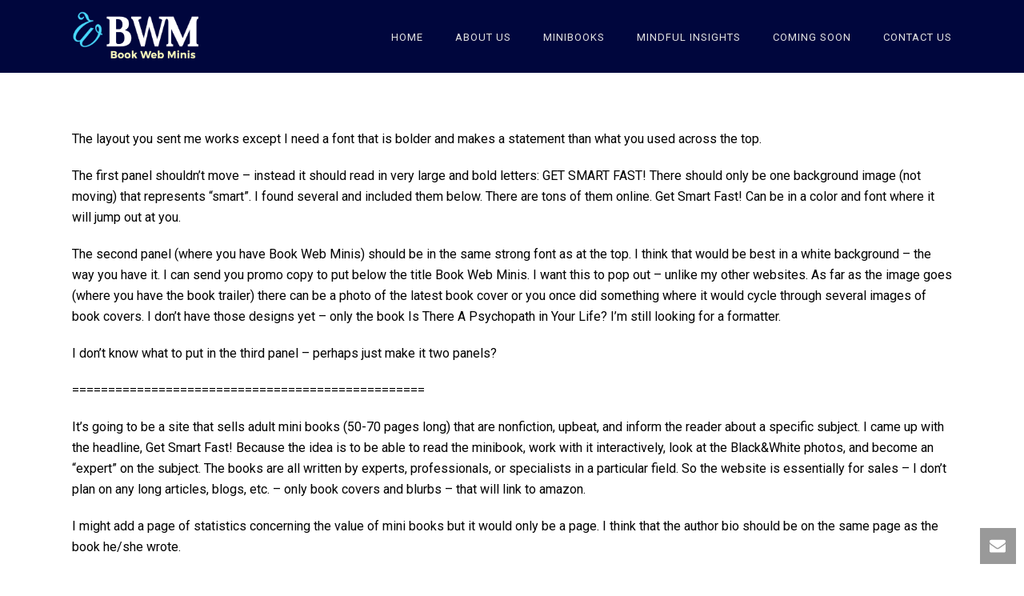

--- FILE ---
content_type: text/css
request_url: http://bookwebminis.com/wp-content/themes/jupiter-child/style.css?ver=6.3.6
body_size: 1052
content:
/*
Theme Name:     Jupiter Child Theme
Theme URI: 		http://themeforest.net/user/artbees
Description:    Child theme for the Jupiter theme 
Author:         Your name here
Theme URI: 		http://themeforest.net/user/artbees
Template:       jupiter
Version:        1.0
*/

.mk-desktop-logo.dark-logo {
    width: 160px;
}

body.home {
    background-color: none;
    background-image: url("./images/image1-less-dark-min.jpg");
    background-attachment: fixed;
    background-position: center center;
    background-size: cover;
    background-repeat: no-repeat;
}
.home .header-style-1.header-align-left.toolbar-false.menu-hover-2.sticky-style-false.mk-background-stretch.boxed-header {
    background: none;
}
.theme-content h2 {
    font-size: 42px !important;
    line-height: 44px;
}
.header-style-1.header-align-left .header-logo {
    width: 300px;
}
.mk-header-inner, .a-sticky .mk-header-inner, .header-style-2.a-sticky .mk-classic-nav-bg {
    border-bottom: 0 !important;
}
.home .mk-main-wrapper-holder {
    background: none !important;
}
.home .mk-main-wrapper-holder {
    min-height: 0 !important;
}
.page-template-default .mk-main-wrapper-holder {
    background: #fff !important;
    min-height: 500px;
}
.home.page-template-default .mk-main-wrapper-holder {
    background: transparent !important;
}
.home .master-holder-bg {
  background-color: transparent;
}
.home #theme-page .theme-page-wrapper .theme-content {
  padding: 50px 20px 0;
}
.banner-title-wrap {
    background: rgba(0,0,0,.7);
    width: 734px;
    margin: 0 auto;
}
.get-btn a {
    font-size: 20px;
    background: #0658bd;
    color: #fcfcfc;
    padding: 14px 59px;
    border-radius: 4px;
}
.get-btn {
    margin-top: 30px;
}
.get-btn a:hover{
    background: #1b1b1b;
	color: #ffde01;
}
.home .bwm-page-titlebar {
	display: none;
}
.bwm-page-titlebar {
    padding: 80px 0 50px;
}
.bwm-page-titlebar h2 {
    font-size: 34px !important;
}
#mk-page-introduce {
    display: none;
}
.banner-title-wrap h1 {
    font-weight: 800;
}
@media only screen and (max-width: 767px){
.header-style-1.header-align-left .mk-grid .mk-header-nav-container {
    width: 100% !important;
}
.mk-header-nav-container {
    display: block !important;
}
.mk-header-padding-wrapper {
    display: block !important;
}
.mk-main-navigation.js-main-nav {
    display: none !important;
}
.header-style-1.header-align-left .header-logo {
    width: 220px;
    margin: 0 auto;
}
.header-style-1.header-align-left .header-logo {
    float: none;  
}
.mk-css-icon-close div, .mk-css-icon-menu div {
    background-color: #fff !important;
}
.home #padding-4 {
    height: 100px;
}
.mk-responsive-nav > li > ul {
    display: block;
}
.mk-nav-arrow.mk-nav-sub-closed {
    display: none;
}
.banner-title-wrap h1 {
    font-size: 38px !important;
}
.banner-title-wrap {
    width: 98%;
}
.mk-grid h1 {
    font-size: 40px !important;
}
.homeintro p {
    font-size: 18px;
    margin-bottom: 0;
    font-weight: bold;
    line-height: 26px;
}
.wpb_single_image.vc_align_right {
    text-align: center;
}
.wpb_single_image.vc_align_left {
    text-align: center;
}
}

